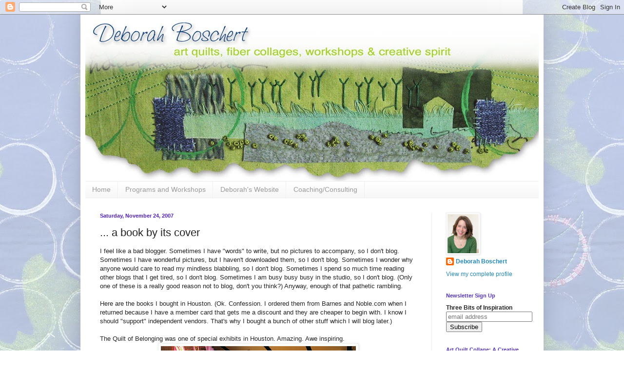

--- FILE ---
content_type: text/html; charset=UTF-8
request_url: https://deborahsjournal.blogspot.com/2007/11/book-by-its-cover.html
body_size: 16421
content:
<!DOCTYPE html>
<html class='v2' dir='ltr' lang='en'>
<head>
<link href='https://www.blogger.com/static/v1/widgets/335934321-css_bundle_v2.css' rel='stylesheet' type='text/css'/>
<meta content='width=1100' name='viewport'/>
<meta content='text/html; charset=UTF-8' http-equiv='Content-Type'/>
<meta content='blogger' name='generator'/>
<link href='https://deborahsjournal.blogspot.com/favicon.ico' rel='icon' type='image/x-icon'/>
<link href='http://deborahsjournal.blogspot.com/2007/11/book-by-its-cover.html' rel='canonical'/>
<link rel="alternate" type="application/atom+xml" title="Deborah&#39;s Journal - Atom" href="https://deborahsjournal.blogspot.com/feeds/posts/default" />
<link rel="alternate" type="application/rss+xml" title="Deborah&#39;s Journal - RSS" href="https://deborahsjournal.blogspot.com/feeds/posts/default?alt=rss" />
<link rel="service.post" type="application/atom+xml" title="Deborah&#39;s Journal - Atom" href="https://www.blogger.com/feeds/9567735/posts/default" />

<link rel="alternate" type="application/atom+xml" title="Deborah&#39;s Journal - Atom" href="https://deborahsjournal.blogspot.com/feeds/5079992625045956382/comments/default" />
<!--Can't find substitution for tag [blog.ieCssRetrofitLinks]-->
<link href='https://blogger.googleusercontent.com/img/b/R29vZ2xl/AVvXsEiVvxQeu9PT32cK4EqPwr8PwgCP1wOxmpopy4Jto0tWGPeQsUedvoLiWOg1zIn7nHNysbsilq8LAECGieWBUD1nNcYLedPc38saxb9ZUzPEweJ7K1Nh5lj7hQgnSobSYmGsBQFF/s400/Quilt_of_belonging.jpg' rel='image_src'/>
<meta content='http://deborahsjournal.blogspot.com/2007/11/book-by-its-cover.html' property='og:url'/>
<meta content='... a book by its cover' property='og:title'/>
<meta content='I feel like a bad blogger. Sometimes I have &quot;words&quot; to write, but no pictures to accompany, so I don&#39;t blog. Sometimes I have wonderful pict...' property='og:description'/>
<meta content='https://blogger.googleusercontent.com/img/b/R29vZ2xl/AVvXsEiVvxQeu9PT32cK4EqPwr8PwgCP1wOxmpopy4Jto0tWGPeQsUedvoLiWOg1zIn7nHNysbsilq8LAECGieWBUD1nNcYLedPc38saxb9ZUzPEweJ7K1Nh5lj7hQgnSobSYmGsBQFF/w1200-h630-p-k-no-nu/Quilt_of_belonging.jpg' property='og:image'/>
<title>Deborah's Journal: ... a book by its cover</title>
<style id='page-skin-1' type='text/css'><!--
/*
-----------------------------------------------
Blogger Template Style
Name:     Simple
Designer: Blogger
URL:      www.blogger.com
----------------------------------------------- */
/* Content
----------------------------------------------- */
body {
font: normal normal 12px Arial, Tahoma, Helvetica, FreeSans, sans-serif;
color: #222222;
background: #ffffff url(//1.bp.blogspot.com/-TI3UZdoej84/UiYSXBbQSNI/AAAAAAAAJGs/2eutG_0pVXw/s0/page-bg.jpg) no-repeat fixed top center;
padding: 0 40px 40px 40px;
}
html body .region-inner {
min-width: 0;
max-width: 100%;
width: auto;
}
h2 {
font-size: 22px;
}
a:link {
text-decoration:none;
color: #2288bb;
}
a:visited {
text-decoration:none;
color: #888888;
}
a:hover {
text-decoration:underline;
color: #33aaff;
}
.body-fauxcolumn-outer .fauxcolumn-inner {
background: transparent none repeat scroll top left;
_background-image: none;
}
.body-fauxcolumn-outer .cap-top {
position: absolute;
z-index: 1;
height: 400px;
width: 100%;
}
.body-fauxcolumn-outer .cap-top .cap-left {
width: 100%;
background: transparent none repeat-x scroll top left;
_background-image: none;
}
.content-outer {
-moz-box-shadow: 0 0 40px rgba(0, 0, 0, .15);
-webkit-box-shadow: 0 0 5px rgba(0, 0, 0, .15);
-goog-ms-box-shadow: 0 0 10px #333333;
box-shadow: 0 0 40px rgba(0, 0, 0, .15);
margin-bottom: 1px;
}
.content-inner {
padding: 10px 10px;
}
.content-inner {
background-color: #ffffff;
}
/* Header
----------------------------------------------- */
.header-outer {
background: transparent none repeat-x scroll 0 -400px;
_background-image: none;
}
.Header h1 {
font: normal normal 60px Arial, Tahoma, Helvetica, FreeSans, sans-serif;
color: #3399bb;
text-shadow: -1px -1px 1px rgba(0, 0, 0, .2);
}
.Header h1 a {
color: #3399bb;
}
.Header .description {
font-size: 140%;
color: #777777;
}
.header-inner .Header .titlewrapper {
padding: 22px 30px;
}
.header-inner .Header .descriptionwrapper {
padding: 0 30px;
}
/* Tabs
----------------------------------------------- */
.tabs-inner .section:first-child {
border-top: 1px solid #eeeeee;
}
.tabs-inner .section:first-child ul {
margin-top: -1px;
border-top: 1px solid #eeeeee;
border-left: 0 solid #eeeeee;
border-right: 0 solid #eeeeee;
}
.tabs-inner .widget ul {
background: #f5f5f5 url(https://resources.blogblog.com/blogblog/data/1kt/simple/gradients_light.png) repeat-x scroll 0 -800px;
_background-image: none;
border-bottom: 1px solid #eeeeee;
margin-top: 0;
margin-left: -30px;
margin-right: -30px;
}
.tabs-inner .widget li a {
display: inline-block;
padding: .6em 1em;
font: normal normal 14px Arial, Tahoma, Helvetica, FreeSans, sans-serif;
color: #999999;
border-left: 1px solid #ffffff;
border-right: 1px solid #eeeeee;
}
.tabs-inner .widget li:first-child a {
border-left: none;
}
.tabs-inner .widget li.selected a, .tabs-inner .widget li a:hover {
color: #000000;
background-color: #eeeeee;
text-decoration: none;
}
/* Columns
----------------------------------------------- */
.main-outer {
border-top: 0 solid #eeeeee;
}
.fauxcolumn-left-outer .fauxcolumn-inner {
border-right: 1px solid #eeeeee;
}
.fauxcolumn-right-outer .fauxcolumn-inner {
border-left: 1px solid #eeeeee;
}
/* Headings
----------------------------------------------- */
div.widget > h2,
div.widget h2.title {
margin: 0 0 1em 0;
font: normal bold 11px Arial, Tahoma, Helvetica, FreeSans, sans-serif;
color: #5532bb;
}
/* Widgets
----------------------------------------------- */
.widget .zippy {
color: #999999;
text-shadow: 2px 2px 1px rgba(0, 0, 0, .1);
}
.widget .popular-posts ul {
list-style: none;
}
/* Posts
----------------------------------------------- */
h2.date-header {
font: normal bold 11px Arial, Tahoma, Helvetica, FreeSans, sans-serif;
}
.date-header span {
background-color: transparent;
color: #5421bb;
padding: inherit;
letter-spacing: inherit;
margin: inherit;
}
.main-inner {
padding-top: 30px;
padding-bottom: 30px;
}
.main-inner .column-center-inner {
padding: 0 15px;
}
.main-inner .column-center-inner .section {
margin: 0 15px;
}
.post {
margin: 0 0 25px 0;
}
h3.post-title, .comments h4 {
font: normal normal 22px Arial, Tahoma, Helvetica, FreeSans, sans-serif;
margin: .75em 0 0;
}
.post-body {
font-size: 110%;
line-height: 1.4;
position: relative;
}
.post-body img, .post-body .tr-caption-container, .Profile img, .Image img,
.BlogList .item-thumbnail img {
padding: 2px;
background: #ffffff;
border: 1px solid #eeeeee;
-moz-box-shadow: 1px 1px 5px rgba(0, 0, 0, .1);
-webkit-box-shadow: 1px 1px 5px rgba(0, 0, 0, .1);
box-shadow: 1px 1px 5px rgba(0, 0, 0, .1);
}
.post-body img, .post-body .tr-caption-container {
padding: 5px;
}
.post-body .tr-caption-container {
color: #222222;
}
.post-body .tr-caption-container img {
padding: 0;
background: transparent;
border: none;
-moz-box-shadow: 0 0 0 rgba(0, 0, 0, .1);
-webkit-box-shadow: 0 0 0 rgba(0, 0, 0, .1);
box-shadow: 0 0 0 rgba(0, 0, 0, .1);
}
.post-header {
margin: 0 0 1.5em;
line-height: 1.6;
font-size: 90%;
}
.post-footer {
margin: 20px -2px 0;
padding: 5px 10px;
color: #666666;
background-color: #f9f9f9;
border-bottom: 1px solid #eeeeee;
line-height: 1.6;
font-size: 90%;
}
#comments .comment-author {
padding-top: 1.5em;
border-top: 1px solid #eeeeee;
background-position: 0 1.5em;
}
#comments .comment-author:first-child {
padding-top: 0;
border-top: none;
}
.avatar-image-container {
margin: .2em 0 0;
}
#comments .avatar-image-container img {
border: 1px solid #eeeeee;
}
/* Comments
----------------------------------------------- */
.comments .comments-content .icon.blog-author {
background-repeat: no-repeat;
background-image: url([data-uri]);
}
.comments .comments-content .loadmore a {
border-top: 1px solid #999999;
border-bottom: 1px solid #999999;
}
.comments .comment-thread.inline-thread {
background-color: #f9f9f9;
}
.comments .continue {
border-top: 2px solid #999999;
}
/* Accents
---------------------------------------------- */
.section-columns td.columns-cell {
border-left: 1px solid #eeeeee;
}
.blog-pager {
background: transparent none no-repeat scroll top center;
}
.blog-pager-older-link, .home-link,
.blog-pager-newer-link {
background-color: #ffffff;
padding: 5px;
}
.footer-outer {
border-top: 0 dashed #bbbbbb;
}
/* Mobile
----------------------------------------------- */
body.mobile  {
background-size: auto;
}
.mobile .body-fauxcolumn-outer {
background: transparent none repeat scroll top left;
}
.mobile .body-fauxcolumn-outer .cap-top {
background-size: 100% auto;
}
.mobile .content-outer {
-webkit-box-shadow: 0 0 3px rgba(0, 0, 0, .15);
box-shadow: 0 0 3px rgba(0, 0, 0, .15);
}
.mobile .tabs-inner .widget ul {
margin-left: 0;
margin-right: 0;
}
.mobile .post {
margin: 0;
}
.mobile .main-inner .column-center-inner .section {
margin: 0;
}
.mobile .date-header span {
padding: 0.1em 10px;
margin: 0 -10px;
}
.mobile h3.post-title {
margin: 0;
}
.mobile .blog-pager {
background: transparent none no-repeat scroll top center;
}
.mobile .footer-outer {
border-top: none;
}
.mobile .main-inner, .mobile .footer-inner {
background-color: #ffffff;
}
.mobile-index-contents {
color: #222222;
}
.mobile-link-button {
background-color: #2288bb;
}
.mobile-link-button a:link, .mobile-link-button a:visited {
color: #ffffff;
}
.mobile .tabs-inner .section:first-child {
border-top: none;
}
.mobile .tabs-inner .PageList .widget-content {
background-color: #eeeeee;
color: #000000;
border-top: 1px solid #eeeeee;
border-bottom: 1px solid #eeeeee;
}
.mobile .tabs-inner .PageList .widget-content .pagelist-arrow {
border-left: 1px solid #eeeeee;
}

--></style>
<style id='template-skin-1' type='text/css'><!--
body {
min-width: 950px;
}
.content-outer, .content-fauxcolumn-outer, .region-inner {
min-width: 950px;
max-width: 950px;
_width: 950px;
}
.main-inner .columns {
padding-left: 0;
padding-right: 220px;
}
.main-inner .fauxcolumn-center-outer {
left: 0;
right: 220px;
/* IE6 does not respect left and right together */
_width: expression(this.parentNode.offsetWidth -
parseInt("0") -
parseInt("220px") + 'px');
}
.main-inner .fauxcolumn-left-outer {
width: 0;
}
.main-inner .fauxcolumn-right-outer {
width: 220px;
}
.main-inner .column-left-outer {
width: 0;
right: 100%;
margin-left: -0;
}
.main-inner .column-right-outer {
width: 220px;
margin-right: -220px;
}
#layout {
min-width: 0;
}
#layout .content-outer {
min-width: 0;
width: 800px;
}
#layout .region-inner {
min-width: 0;
width: auto;
}
body#layout div.add_widget {
padding: 8px;
}
body#layout div.add_widget a {
margin-left: 32px;
}
--></style>
<style>
    body {background-image:url(\/\/1.bp.blogspot.com\/-TI3UZdoej84\/UiYSXBbQSNI\/AAAAAAAAJGs\/2eutG_0pVXw\/s0\/page-bg.jpg);}
    
@media (max-width: 200px) { body {background-image:url(\/\/1.bp.blogspot.com\/-TI3UZdoej84\/UiYSXBbQSNI\/AAAAAAAAJGs\/2eutG_0pVXw\/w200\/page-bg.jpg);}}
@media (max-width: 400px) and (min-width: 201px) { body {background-image:url(\/\/1.bp.blogspot.com\/-TI3UZdoej84\/UiYSXBbQSNI\/AAAAAAAAJGs\/2eutG_0pVXw\/w400\/page-bg.jpg);}}
@media (max-width: 800px) and (min-width: 401px) { body {background-image:url(\/\/1.bp.blogspot.com\/-TI3UZdoej84\/UiYSXBbQSNI\/AAAAAAAAJGs\/2eutG_0pVXw\/w800\/page-bg.jpg);}}
@media (max-width: 1200px) and (min-width: 801px) { body {background-image:url(\/\/1.bp.blogspot.com\/-TI3UZdoej84\/UiYSXBbQSNI\/AAAAAAAAJGs\/2eutG_0pVXw\/w1200\/page-bg.jpg);}}
/* Last tag covers anything over one higher than the previous max-size cap. */
@media (min-width: 1201px) { body {background-image:url(\/\/1.bp.blogspot.com\/-TI3UZdoej84\/UiYSXBbQSNI\/AAAAAAAAJGs\/2eutG_0pVXw\/w1600\/page-bg.jpg);}}
  </style>
<link href='https://www.blogger.com/dyn-css/authorization.css?targetBlogID=9567735&amp;zx=9d3b0d13-7346-495e-8e18-d9027e0fee94' media='none' onload='if(media!=&#39;all&#39;)media=&#39;all&#39;' rel='stylesheet'/><noscript><link href='https://www.blogger.com/dyn-css/authorization.css?targetBlogID=9567735&amp;zx=9d3b0d13-7346-495e-8e18-d9027e0fee94' rel='stylesheet'/></noscript>
<meta name='google-adsense-platform-account' content='ca-host-pub-1556223355139109'/>
<meta name='google-adsense-platform-domain' content='blogspot.com'/>

</head>
<body class='loading variant-pale'>
<div class='navbar section' id='navbar' name='Navbar'><div class='widget Navbar' data-version='1' id='Navbar1'><script type="text/javascript">
    function setAttributeOnload(object, attribute, val) {
      if(window.addEventListener) {
        window.addEventListener('load',
          function(){ object[attribute] = val; }, false);
      } else {
        window.attachEvent('onload', function(){ object[attribute] = val; });
      }
    }
  </script>
<div id="navbar-iframe-container"></div>
<script type="text/javascript" src="https://apis.google.com/js/platform.js"></script>
<script type="text/javascript">
      gapi.load("gapi.iframes:gapi.iframes.style.bubble", function() {
        if (gapi.iframes && gapi.iframes.getContext) {
          gapi.iframes.getContext().openChild({
              url: 'https://www.blogger.com/navbar/9567735?po\x3d5079992625045956382\x26origin\x3dhttps://deborahsjournal.blogspot.com',
              where: document.getElementById("navbar-iframe-container"),
              id: "navbar-iframe"
          });
        }
      });
    </script><script type="text/javascript">
(function() {
var script = document.createElement('script');
script.type = 'text/javascript';
script.src = '//pagead2.googlesyndication.com/pagead/js/google_top_exp.js';
var head = document.getElementsByTagName('head')[0];
if (head) {
head.appendChild(script);
}})();
</script>
</div></div>
<div class='body-fauxcolumns'>
<div class='fauxcolumn-outer body-fauxcolumn-outer'>
<div class='cap-top'>
<div class='cap-left'></div>
<div class='cap-right'></div>
</div>
<div class='fauxborder-left'>
<div class='fauxborder-right'></div>
<div class='fauxcolumn-inner'>
</div>
</div>
<div class='cap-bottom'>
<div class='cap-left'></div>
<div class='cap-right'></div>
</div>
</div>
</div>
<div class='content'>
<div class='content-fauxcolumns'>
<div class='fauxcolumn-outer content-fauxcolumn-outer'>
<div class='cap-top'>
<div class='cap-left'></div>
<div class='cap-right'></div>
</div>
<div class='fauxborder-left'>
<div class='fauxborder-right'></div>
<div class='fauxcolumn-inner'>
</div>
</div>
<div class='cap-bottom'>
<div class='cap-left'></div>
<div class='cap-right'></div>
</div>
</div>
</div>
<div class='content-outer'>
<div class='content-cap-top cap-top'>
<div class='cap-left'></div>
<div class='cap-right'></div>
</div>
<div class='fauxborder-left content-fauxborder-left'>
<div class='fauxborder-right content-fauxborder-right'></div>
<div class='content-inner'>
<header>
<div class='header-outer'>
<div class='header-cap-top cap-top'>
<div class='cap-left'></div>
<div class='cap-right'></div>
</div>
<div class='fauxborder-left header-fauxborder-left'>
<div class='fauxborder-right header-fauxborder-right'></div>
<div class='region-inner header-inner'>
<div class='header section' id='header' name='Header'><div class='widget Header' data-version='1' id='Header1'>
<div id='header-inner'>
<a href='https://deborahsjournal.blogspot.com/' style='display: block'>
<img alt='Deborah&#39;s Journal' height='332px; ' id='Header1_headerimg' src='https://blogger.googleusercontent.com/img/b/R29vZ2xl/AVvXsEjQVzL04PsSp8FrEV7NFAyRxH_BJ-j5MJyBs4tNHjvVsRz9BBiUrnwQm4iAcf-CXNIiP2iIZlNvfQCwYJIpHc-0Q4ZUcJ7ubdvDGq7V61O5ATd7fN7j0SYGx5AwotgNvOsbqZxG/s930/blog-header-090313.jpg' style='display: block' width='930px; '/>
</a>
</div>
</div></div>
</div>
</div>
<div class='header-cap-bottom cap-bottom'>
<div class='cap-left'></div>
<div class='cap-right'></div>
</div>
</div>
</header>
<div class='tabs-outer'>
<div class='tabs-cap-top cap-top'>
<div class='cap-left'></div>
<div class='cap-right'></div>
</div>
<div class='fauxborder-left tabs-fauxborder-left'>
<div class='fauxborder-right tabs-fauxborder-right'></div>
<div class='region-inner tabs-inner'>
<div class='tabs section' id='crosscol' name='Cross-Column'><div class='widget PageList' data-version='1' id='PageList1'>
<h2>Pages</h2>
<div class='widget-content'>
<ul>
<li>
<a href='https://deborahsjournal.blogspot.com/'>Home</a>
</li>
<li>
<a href='https://www.deborahsstudio.com/programsandworkshops'>Programs and Workshops</a>
</li>
<li>
<a href='http://www.deborahsstudio.com/'>Deborah's Website</a>
</li>
<li>
<a href='https://deborahsjournal.blogspot.com/p/coachingconsulting.html'>Coaching/Consulting</a>
</li>
</ul>
<div class='clear'></div>
</div>
</div></div>
<div class='tabs no-items section' id='crosscol-overflow' name='Cross-Column 2'></div>
</div>
</div>
<div class='tabs-cap-bottom cap-bottom'>
<div class='cap-left'></div>
<div class='cap-right'></div>
</div>
</div>
<div class='main-outer'>
<div class='main-cap-top cap-top'>
<div class='cap-left'></div>
<div class='cap-right'></div>
</div>
<div class='fauxborder-left main-fauxborder-left'>
<div class='fauxborder-right main-fauxborder-right'></div>
<div class='region-inner main-inner'>
<div class='columns fauxcolumns'>
<div class='fauxcolumn-outer fauxcolumn-center-outer'>
<div class='cap-top'>
<div class='cap-left'></div>
<div class='cap-right'></div>
</div>
<div class='fauxborder-left'>
<div class='fauxborder-right'></div>
<div class='fauxcolumn-inner'>
</div>
</div>
<div class='cap-bottom'>
<div class='cap-left'></div>
<div class='cap-right'></div>
</div>
</div>
<div class='fauxcolumn-outer fauxcolumn-left-outer'>
<div class='cap-top'>
<div class='cap-left'></div>
<div class='cap-right'></div>
</div>
<div class='fauxborder-left'>
<div class='fauxborder-right'></div>
<div class='fauxcolumn-inner'>
</div>
</div>
<div class='cap-bottom'>
<div class='cap-left'></div>
<div class='cap-right'></div>
</div>
</div>
<div class='fauxcolumn-outer fauxcolumn-right-outer'>
<div class='cap-top'>
<div class='cap-left'></div>
<div class='cap-right'></div>
</div>
<div class='fauxborder-left'>
<div class='fauxborder-right'></div>
<div class='fauxcolumn-inner'>
</div>
</div>
<div class='cap-bottom'>
<div class='cap-left'></div>
<div class='cap-right'></div>
</div>
</div>
<!-- corrects IE6 width calculation -->
<div class='columns-inner'>
<div class='column-center-outer'>
<div class='column-center-inner'>
<div class='main section' id='main' name='Main'><div class='widget Blog' data-version='1' id='Blog1'>
<div class='blog-posts hfeed'>

          <div class="date-outer">
        
<h2 class='date-header'><span>Saturday, November 24, 2007</span></h2>

          <div class="date-posts">
        
<div class='post-outer'>
<div class='post hentry uncustomized-post-template' itemprop='blogPost' itemscope='itemscope' itemtype='http://schema.org/BlogPosting'>
<meta content='https://blogger.googleusercontent.com/img/b/R29vZ2xl/AVvXsEiVvxQeu9PT32cK4EqPwr8PwgCP1wOxmpopy4Jto0tWGPeQsUedvoLiWOg1zIn7nHNysbsilq8LAECGieWBUD1nNcYLedPc38saxb9ZUzPEweJ7K1Nh5lj7hQgnSobSYmGsBQFF/s400/Quilt_of_belonging.jpg' itemprop='image_url'/>
<meta content='9567735' itemprop='blogId'/>
<meta content='5079992625045956382' itemprop='postId'/>
<a name='5079992625045956382'></a>
<h3 class='post-title entry-title' itemprop='name'>
... a book by its cover
</h3>
<div class='post-header'>
<div class='post-header-line-1'></div>
</div>
<div class='post-body entry-content' id='post-body-5079992625045956382' itemprop='description articleBody'>
<div>I feel like a bad blogger. Sometimes I have "words" to write, but no pictures to accompany, so I don't blog. Sometimes I have wonderful pictures, but I haven't downloaded them, so I don't blog. Sometimes I wonder why anyone would care to read my mindless <span class="blsp-spelling-error" id="SPELLING_ERROR_0">blabbling</span>, so I don't blog. Sometimes I spend so much time reading other blogs that I get tired, so I don't blog. Sometimes I am busy busy busy in the studio, so I don't blog. (Only one of these is a really good reason not to blog, don't you think?) Anyway, enough of that pathetic rambling.<br /><br /><div></div><div>Here are the books I bought in Houston. (<span class="blsp-spelling-error" id="SPELLING_ERROR_1">Ok</span>. Confession. I ordered them from Barnes and Noble.com when I returned because I have a member card that gets me a discount and they are cheaper to begin with. I know I should "support" independent vendors. That's why I bought a bunch of other stuff which I will blog later.)</div><br /><div></div><div>The Quilt of Belonging was one of special exhibits in Houston. Amazing. Awe inspiring. <a href="https://blogger.googleusercontent.com/img/b/R29vZ2xl/AVvXsEj87TK-2j8FKcOsNenm2GJ4a8w12MAtHQXeedZu142u4K14xkMb8impG7Tumi19wOerxbWgbEppjUwbeKpu3ZKviYF4wLuumnJCRm27wv0bLTXd3QXwCLWElw-neg2NJL4_RtOS/s1600-h/quilt+of+belonging.jpg"><img alt="" border="0" id="BLOGGER_PHOTO_ID_5136538757607143826" src="https://blogger.googleusercontent.com/img/b/R29vZ2xl/AVvXsEiVvxQeu9PT32cK4EqPwr8PwgCP1wOxmpopy4Jto0tWGPeQsUedvoLiWOg1zIn7nHNysbsilq8LAECGieWBUD1nNcYLedPc38saxb9ZUzPEweJ7K1Nh5lj7hQgnSobSYmGsBQFF/s400/Quilt_of_belonging.jpg" style="margin: 0px auto 10px; display: block; text-align: center;" /></a>There are blocks representing every country in the world. AND every group of native people from Canada. It was conceived and coordinated by an ambitious Canadian woman. I believe each block is made by someone living in Canada with some kind of nearly-direct tie to the country represented in the block. </div><br /><div><img alt="" border="0" id="BLOGGER_PHOTO_ID_5133086445714749810" src="https://blogger.googleusercontent.com/img/b/R29vZ2xl/AVvXsEj87TK-2j8FKcOsNenm2GJ4a8w12MAtHQXeedZu142u4K14xkMb8impG7Tumi19wOerxbWgbEppjUwbeKpu3ZKviYF4wLuumnJCRm27wv0bLTXd3QXwCLWElw-neg2NJL4_RtOS/s400/quilt+of+belonging.jpg" style="margin: 0px auto 10px; display: block; text-align: center;" />In the book, each block has a page with a lovely picture and stories of how the block was designed and made. It's an atlas and social studies book all rolled up in a fiber art package. </div><br /><div>I also ordered this book, which I didn't really see at Houston.<br /><br /><div><a href="https://blogger.googleusercontent.com/img/b/R29vZ2xl/AVvXsEhSY43aVouSQi0hqbyWJRugjYhbdKyL9Rq4Kc-jN4ZDrVQ2BDCXfDddFdPC5K-RqibNVdM5zawtELMYAZ26FhmUQfIq-ko-fSWFxVVVOOq01GBuTfsR4KtAxAAvm0P9GQvu3JUE/s1600-h/painted+quilt.jpg"><img alt="" border="0" id="BLOGGER_PHOTO_ID_5133086334045600098" src="https://blogger.googleusercontent.com/img/b/R29vZ2xl/AVvXsEhSY43aVouSQi0hqbyWJRugjYhbdKyL9Rq4Kc-jN4ZDrVQ2BDCXfDddFdPC5K-RqibNVdM5zawtELMYAZ26FhmUQfIq-ko-fSWFxVVVOOq01GBuTfsR4KtAxAAvm0P9GQvu3JUE/s400/painted+quilt.jpg" style="margin: 0px auto 10px; display: block; text-align: center;" /></a>Apparently, it's hard to find. Not online, of course. I am really inspired by the <span class="blsp-spelling-error" id="SPELLING_ERROR_2">Kemshalls</span>. They are doing some new things with art quilting! Refreshing. I haven't really begun to dive into the book yet. I'm bribing myself -- when I finish one of the projects on my table at the moment, I can read the book.<br /><br />I'll be wrapping up a huge project on Monday night. Tuesday morning: cafe mocha and books!<br /><br />This is also waiting for me on the bookshelf.<br /><br /><div><a href="https://blogger.googleusercontent.com/img/b/R29vZ2xl/AVvXsEj-CBf5DaQj-SnNVTyuMavbZn0gBAmAkswGoeI7s9FKjGohKRRGq9DsS_AtRM7evg_5iqX5MWBJoMwl7kjcRCdy6E8B3U4KNrN20L3bXb_LgTT4BY2iPPW3a__UV0cOMjSggtRu/s1600-h/uncommon+quilter.jpg"><img alt="" border="0" id="BLOGGER_PHOTO_ID_5133086265326123346" src="https://blogger.googleusercontent.com/img/b/R29vZ2xl/AVvXsEj-CBf5DaQj-SnNVTyuMavbZn0gBAmAkswGoeI7s9FKjGohKRRGq9DsS_AtRM7evg_5iqX5MWBJoMwl7kjcRCdy6E8B3U4KNrN20L3bXb_LgTT4BY2iPPW3a__UV0cOMjSggtRu/s400/uncommon+quilter.jpg" style="margin: 0px auto 10px; display: block; text-align: center;" /></a>More truly fresh ideas for fiber artists.<br /><br />And I couldn't resist this.<br /><div><a href="https://blogger.googleusercontent.com/img/b/R29vZ2xl/AVvXsEhvYVXzHbOACnsDVqla3thXsWveGlKRQHAZuJrBH1cbiP7Ykr2x-FaV1HCxHW3ClUGZv31USzfcDoRGRbwa0r4g5L-mXmfahYLeu13K2bidEs-fD-UT8M5vl5PBVWA4GLf-9Gbl/s1600-h/mother+earth.jpg"><img alt="" border="0" id="BLOGGER_PHOTO_ID_5133086003333118274" src="https://blogger.googleusercontent.com/img/b/R29vZ2xl/AVvXsEhvYVXzHbOACnsDVqla3thXsWveGlKRQHAZuJrBH1cbiP7Ykr2x-FaV1HCxHW3ClUGZv31USzfcDoRGRbwa0r4g5L-mXmfahYLeu13K2bidEs-fD-UT8M5vl5PBVWA4GLf-9Gbl/s400/mother+earth.jpg" style="margin: 0px auto 10px; display: block; text-align: center;" /></a>It's a children's picture book with illustrations from the Best of Show quilt from last year's Quilt Festival in Houston. Didn't we all just love that quilt and its charming maker? Delightful. The words are translated from the German and there is even a picture of the original publication that the quilt maker remembered so fondly from her childhood. I'll confess that my kids didn't seem to love it as much as I do. But it's a treasure to keep on the shelf.<br /><br /><br /><br /><br /><br /><br /><div></div></div></div></div></div></div>
<div style='clear: both;'></div>
</div>
<div class='post-footer'>
<div class='post-footer-line post-footer-line-1'>
<span class='post-author vcard'>
Posted by
<span class='fn' itemprop='author' itemscope='itemscope' itemtype='http://schema.org/Person'>
<meta content='https://www.blogger.com/profile/15630878222793439712' itemprop='url'/>
<a class='g-profile' href='https://www.blogger.com/profile/15630878222793439712' rel='author' title='author profile'>
<span itemprop='name'>Deborah Boschert</span>
</a>
</span>
</span>
<span class='post-timestamp'>
at
<meta content='http://deborahsjournal.blogspot.com/2007/11/book-by-its-cover.html' itemprop='url'/>
<a class='timestamp-link' href='https://deborahsjournal.blogspot.com/2007/11/book-by-its-cover.html' rel='bookmark' title='permanent link'><abbr class='published' itemprop='datePublished' title='2007-11-24T20:20:00-05:00'>8:20 PM</abbr></a>
</span>
<span class='post-comment-link'>
</span>
<span class='post-icons'>
<span class='item-action'>
<a href='https://www.blogger.com/email-post/9567735/5079992625045956382' title='Email Post'>
<img alt='' class='icon-action' height='13' src='https://resources.blogblog.com/img/icon18_email.gif' width='18'/>
</a>
</span>
<span class='item-control blog-admin pid-1496159773'>
<a href='https://www.blogger.com/post-edit.g?blogID=9567735&postID=5079992625045956382&from=pencil' title='Edit Post'>
<img alt='' class='icon-action' height='18' src='https://resources.blogblog.com/img/icon18_edit_allbkg.gif' width='18'/>
</a>
</span>
</span>
<div class='post-share-buttons goog-inline-block'>
<a class='goog-inline-block share-button sb-email' href='https://www.blogger.com/share-post.g?blogID=9567735&postID=5079992625045956382&target=email' target='_blank' title='Email This'><span class='share-button-link-text'>Email This</span></a><a class='goog-inline-block share-button sb-blog' href='https://www.blogger.com/share-post.g?blogID=9567735&postID=5079992625045956382&target=blog' onclick='window.open(this.href, "_blank", "height=270,width=475"); return false;' target='_blank' title='BlogThis!'><span class='share-button-link-text'>BlogThis!</span></a><a class='goog-inline-block share-button sb-twitter' href='https://www.blogger.com/share-post.g?blogID=9567735&postID=5079992625045956382&target=twitter' target='_blank' title='Share to X'><span class='share-button-link-text'>Share to X</span></a><a class='goog-inline-block share-button sb-facebook' href='https://www.blogger.com/share-post.g?blogID=9567735&postID=5079992625045956382&target=facebook' onclick='window.open(this.href, "_blank", "height=430,width=640"); return false;' target='_blank' title='Share to Facebook'><span class='share-button-link-text'>Share to Facebook</span></a><a class='goog-inline-block share-button sb-pinterest' href='https://www.blogger.com/share-post.g?blogID=9567735&postID=5079992625045956382&target=pinterest' target='_blank' title='Share to Pinterest'><span class='share-button-link-text'>Share to Pinterest</span></a>
</div>
</div>
<div class='post-footer-line post-footer-line-2'>
<span class='post-labels'>
</span>
</div>
<div class='post-footer-line post-footer-line-3'>
<span class='post-location'>
</span>
</div>
</div>
</div>
<div class='comments' id='comments'>
<a name='comments'></a>
<h4>4 comments:</h4>
<div id='Blog1_comments-block-wrapper'>
<dl class='avatar-comment-indent' id='comments-block'>
<dt class='comment-author ' id='c769091640719711178'>
<a name='c769091640719711178'></a>
<div class="avatar-image-container vcard"><span dir="ltr"><a href="https://www.blogger.com/profile/01623855664379207620" target="" rel="nofollow" onclick="" class="avatar-hovercard" id="av-769091640719711178-01623855664379207620"><img src="https://resources.blogblog.com/img/blank.gif" width="35" height="35" class="delayLoad" style="display: none;" longdesc="//blogger.googleusercontent.com/img/b/R29vZ2xl/AVvXsEhUja7TL4ttE1djGkkPGGQsm7pcpVfty0CGIAduN3KAX8a8IL9iELG926YdkMPNHH_Lu-C367eFXjzdqMZZqap9KS7bWcULwS_MWHGgt9OOqdbFd-MtrqNkckmnDa4O6g/s45-c/*" alt="" title="Joanne S">

<noscript><img src="//blogger.googleusercontent.com/img/b/R29vZ2xl/AVvXsEhUja7TL4ttE1djGkkPGGQsm7pcpVfty0CGIAduN3KAX8a8IL9iELG926YdkMPNHH_Lu-C367eFXjzdqMZZqap9KS7bWcULwS_MWHGgt9OOqdbFd-MtrqNkckmnDa4O6g/s45-c/*" width="35" height="35" class="photo" alt=""></noscript></a></span></div>
<a href='https://www.blogger.com/profile/01623855664379207620' rel='nofollow'>Joanne S</a>
said...
</dt>
<dd class='comment-body' id='Blog1_cmt-769091640719711178'>
<p>
We don't always need a picture.  Sometimes we come visit your blog just to read about your day, or your plans, or the flavor of coffee you prefer that day.<BR/><BR/>Now that you have new books--we expect book reports.
</p>
</dd>
<dd class='comment-footer'>
<span class='comment-timestamp'>
<a href='https://deborahsjournal.blogspot.com/2007/11/book-by-its-cover.html?showComment=1195962000000#c769091640719711178' title='comment permalink'>
10:40 PM
</a>
<span class='item-control blog-admin pid-197124928'>
<a class='comment-delete' href='https://www.blogger.com/comment/delete/9567735/769091640719711178' title='Delete Comment'>
<img src='https://resources.blogblog.com/img/icon_delete13.gif'/>
</a>
</span>
</span>
</dd>
<dt class='comment-author ' id='c7197715432963180841'>
<a name='c7197715432963180841'></a>
<div class="avatar-image-container avatar-stock"><span dir="ltr"><img src="//resources.blogblog.com/img/blank.gif" width="35" height="35" alt="" title="Anonymous">

</span></div>
Anonymous
said...
</dt>
<dd class='comment-body' id='Blog1_cmt-7197715432963180841'>
<p>
Looks like you have enough good reading material to get you through a long, cold winter! <BR/><BR/>I have mixed feelings about the Mother Earth book. The quilt has garnered so much attention (well deserved, of course, as the craftsmanship is fabulous). But credit for the design work really goes to Sybylle von Olfers whose book (Etwas von den Wurzelkinder) Schoen Smith's quilt is based upon. This is a beloved book for German speakers of my generation or older. Little dwarves and children representing the seasons (Jahresseiten kinder) dolls are part of the visual vernacular here. So, what seems to be completely new and fabulous to an American audience is more nostalgic to Europeans. I guess what I'm saying is that I love the quilt and the era it represents, but I'm not giving Schoen Smith too much credit for creating the imagery out of thin air.
</p>
</dd>
<dd class='comment-footer'>
<span class='comment-timestamp'>
<a href='https://deborahsjournal.blogspot.com/2007/11/book-by-its-cover.html?showComment=1195983360000#c7197715432963180841' title='comment permalink'>
4:36 AM
</a>
<span class='item-control blog-admin pid-1425894090'>
<a class='comment-delete' href='https://www.blogger.com/comment/delete/9567735/7197715432963180841' title='Delete Comment'>
<img src='https://resources.blogblog.com/img/icon_delete13.gif'/>
</a>
</span>
</span>
</dd>
<dt class='comment-author ' id='c7899637277150066634'>
<a name='c7899637277150066634'></a>
<div class="avatar-image-container avatar-stock"><span dir="ltr"><a href="https://www.blogger.com/profile/09593075942606217231" target="" rel="nofollow" onclick="" class="avatar-hovercard" id="av-7899637277150066634-09593075942606217231"><img src="//www.blogger.com/img/blogger_logo_round_35.png" width="35" height="35" alt="" title="Unknown">

</a></span></div>
<a href='https://www.blogger.com/profile/09593075942606217231' rel='nofollow'>Unknown</a>
said...
</dt>
<dd class='comment-body' id='Blog1_cmt-7899637277150066634'>
<p>
I am a stranger (to you) who reads your blog to get ideas and inspiration.  Interesting that we bought the same books (except for Mother Earth) on Amazon after the show.  In addition I bought the SAQA book.  I also loved the Canadian quilt, very inspiring.<BR/><BR/>Pat
</p>
</dd>
<dd class='comment-footer'>
<span class='comment-timestamp'>
<a href='https://deborahsjournal.blogspot.com/2007/11/book-by-its-cover.html?showComment=1195996440000#c7899637277150066634' title='comment permalink'>
8:14 AM
</a>
<span class='item-control blog-admin pid-1756884092'>
<a class='comment-delete' href='https://www.blogger.com/comment/delete/9567735/7899637277150066634' title='Delete Comment'>
<img src='https://resources.blogblog.com/img/icon_delete13.gif'/>
</a>
</span>
</span>
</dd>
<dt class='comment-author ' id='c7880402749677976937'>
<a name='c7880402749677976937'></a>
<div class="avatar-image-container vcard"><span dir="ltr"><a href="https://www.blogger.com/profile/05393250284098848839" target="" rel="nofollow" onclick="" class="avatar-hovercard" id="av-7880402749677976937-05393250284098848839"><img src="https://resources.blogblog.com/img/blank.gif" width="35" height="35" class="delayLoad" style="display: none;" longdesc="//blogger.googleusercontent.com/img/b/R29vZ2xl/AVvXsEjrwqeJ3VaARA_wQOXyhW6G8NSQRVlZ5Wds7ga72wFlZw6cfsNE-KshjvvtCZBX69-m3nxGDuZcgCrcM4czg8VPbSK8gscvYpVzPwYNHDKN8QlBylki-Svb7UbQmLSg1l4/s45-c/IMG_3954.JPG" alt="" title="Jules">

<noscript><img src="//blogger.googleusercontent.com/img/b/R29vZ2xl/AVvXsEjrwqeJ3VaARA_wQOXyhW6G8NSQRVlZ5Wds7ga72wFlZw6cfsNE-KshjvvtCZBX69-m3nxGDuZcgCrcM4czg8VPbSK8gscvYpVzPwYNHDKN8QlBylki-Svb7UbQmLSg1l4/s45-c/IMG_3954.JPG" width="35" height="35" class="photo" alt=""></noscript></a></span></div>
<a href='https://www.blogger.com/profile/05393250284098848839' rel='nofollow'>Jules</a>
said...
</dt>
<dd class='comment-body' id='Blog1_cmt-7880402749677976937'>
<p>
Thank you for the book ideas.  I do love the Quilt of Belonging.  Thank you for sharing.
</p>
</dd>
<dd class='comment-footer'>
<span class='comment-timestamp'>
<a href='https://deborahsjournal.blogspot.com/2007/11/book-by-its-cover.html?showComment=1196020140000#c7880402749677976937' title='comment permalink'>
2:49 PM
</a>
<span class='item-control blog-admin pid-482482699'>
<a class='comment-delete' href='https://www.blogger.com/comment/delete/9567735/7880402749677976937' title='Delete Comment'>
<img src='https://resources.blogblog.com/img/icon_delete13.gif'/>
</a>
</span>
</span>
</dd>
</dl>
</div>
<p class='comment-footer'>
<a href='https://www.blogger.com/comment/fullpage/post/9567735/5079992625045956382' onclick='javascript:window.open(this.href, "bloggerPopup", "toolbar=0,location=0,statusbar=1,menubar=0,scrollbars=yes,width=640,height=500"); return false;'>Post a Comment</a>
</p>
</div>
</div>

        </div></div>
      
</div>
<div class='blog-pager' id='blog-pager'>
<span id='blog-pager-newer-link'>
<a class='blog-pager-newer-link' href='https://deborahsjournal.blogspot.com/2007/11/sneak-preview.html' id='Blog1_blog-pager-newer-link' title='Newer Post'>Newer Post</a>
</span>
<span id='blog-pager-older-link'>
<a class='blog-pager-older-link' href='https://deborahsjournal.blogspot.com/2007/11/mini-workshop.html' id='Blog1_blog-pager-older-link' title='Older Post'>Older Post</a>
</span>
<a class='home-link' href='https://deborahsjournal.blogspot.com/'>Home</a>
</div>
<div class='clear'></div>
<div class='post-feeds'>
<div class='feed-links'>
Subscribe to:
<a class='feed-link' href='https://deborahsjournal.blogspot.com/feeds/5079992625045956382/comments/default' target='_blank' type='application/atom+xml'>Post Comments (Atom)</a>
</div>
</div>
</div></div>
</div>
</div>
<div class='column-left-outer'>
<div class='column-left-inner'>
<aside>
</aside>
</div>
</div>
<div class='column-right-outer'>
<div class='column-right-inner'>
<aside>
<div class='sidebar section' id='sidebar-right-1'><div class='widget Profile' data-version='1' id='Profile1'>
<div class='widget-content'>
<a href='https://www.blogger.com/profile/15630878222793439712'><img alt='My photo' class='profile-img' height='80' src='//blogger.googleusercontent.com/img/b/R29vZ2xl/AVvXsEgdokhzcSg28LYtXyYXwGOPD_KmddAi3Eao1LAsbZD5CqlGaoftEpehJxlVB0KFK2PaqA26-nMEmBdHLQNpRpfnjoCRtnHRNZP-G8-e0xqjPJdwYqxR3vQnkx8F9VUmEqY/s220/Boschert+Oct+2015.jpg' width='64'/></a>
<dl class='profile-datablock'>
<dt class='profile-data'>
<a class='profile-name-link g-profile' href='https://www.blogger.com/profile/15630878222793439712' rel='author' style='background-image: url(//www.blogger.com/img/logo-16.png);'>
Deborah Boschert
</a>
</dt>
</dl>
<a class='profile-link' href='https://www.blogger.com/profile/15630878222793439712' rel='author'>View my complete profile</a>
<div class='clear'></div>
</div>
</div><div class='widget HTML' data-version='1' id='HTML2'>
<h2 class='title'>Newsletter Sign Up</h2>
<div class='widget-content'>
<div id="mc_embed_signup"><form action="http://blogspot.us4.list-manage.com/subscribe/post?u=21cfb225489208edaded6b045&amp;id=e8134a1101" class="validate" id="mc-embedded-subscribe-form" method="post" name="mc-embedded-subscribe-form" target="_blank"><b>Three Bits of Inspiration</b><br />	<input class="email" id="mce-EMAIL" name="EMAIL" placeholder="email address" required="" style="font-weight: normal;" type="email" value="" /><br />	<div class="clear" style="font-weight: normal;"><input class="button" id="mc-embedded-subscribe" name="subscribe" type="submit" value="Subscribe" /></div></form></div><!--End mc_embed_signup-->
</div>
<div class='clear'></div>
</div><div class='widget Image' data-version='1' id='Image10'>
<h2>Art Quilt Collage: A Creative Journey in Fabric, Paint and Stitch</h2>
<div class='widget-content'>
<a href='http://amzn.to/2saUH8d'>
<img alt='Art Quilt Collage: A Creative Journey in Fabric, Paint and Stitch' height='207' id='Image10_img' src='https://blogger.googleusercontent.com/img/b/R29vZ2xl/AVvXsEgflI0KdMRt08q-WYyNhm93QSmm6-gfIdO47QF8ZbqlGVxzlhM0vvbO2_9LjVMj7mH76tneWF9Am8D8XKMd795eAf97Uo4o6_nQIWdESQQByw4BdHyt406KB7Stzfiaa0bbK_zE/s1600/ArtQuiltCollage.jpg' width='160'/>
</a>
<br/>
<span class='caption'>Hey! I wrote a book!</span>
</div>
<div class='clear'></div>
</div><div class='widget HTML' data-version='1' id='HTML1'>
<h2 class='title'>Deborah's Etsy Shop</h2>
<div class='widget-content'>
<script type='text/javascript' src='https://www.etsy.com/assets/js/etsy_mini_shop.js'></script><script type='text/javascript'>new Etsy.Mini(5155399,'thumbnail',1,2,0,'https://www.etsy.com');</script>
</div>
<div class='clear'></div>
</div><div class='widget Image' data-version='1' id='Image1'>
<h2>Deborah's YouTube Channel</h2>
<div class='widget-content'>
<a href='https://www.youtube.com/channel/UCjrxseXSo-DIkKOKCMWhxKg'>
<img alt='Deborah&#39;s YouTube Channel' height='120' id='Image1_img' src='https://blogger.googleusercontent.com/img/b/R29vZ2xl/AVvXsEi_CohOsTEic3gMUVk5vGz18qMSHAIutr5C5mIsG22jr637_VNy_moIujzfEvRSQyTm1Fqer13Oj2te2Xw1gKGo1mwtL2N0JWYSbNaQFlpl03Y8VVyru6unnRBK4eKpDZTEGBlg/s160/062.JPG' width='160'/>
</a>
<br/>
<span class='caption'>Tutorials, studio tour, inspiration!</span>
</div>
<div class='clear'></div>
</div></div>
<table border='0' cellpadding='0' cellspacing='0' class='section-columns columns-2'>
<tbody>
<tr>
<td class='first columns-cell'>
<div class='sidebar no-items section' id='sidebar-right-2-1'></div>
</td>
<td class='columns-cell'>
<div class='sidebar no-items section' id='sidebar-right-2-2'></div>
</td>
</tr>
</tbody>
</table>
<div class='sidebar section' id='sidebar-right-3'><div class='widget BlogArchive' data-version='1' id='BlogArchive1'>
<h2>Blog Archives</h2>
<div class='widget-content'>
<div id='ArchiveList'>
<div id='BlogArchive1_ArchiveList'>
<select id='BlogArchive1_ArchiveMenu'>
<option value=''>Blog Archives</option>
<option value='https://deborahsjournal.blogspot.com/2022/12/'>Dec 2022 (1)</option>
<option value='https://deborahsjournal.blogspot.com/2021/01/'>Jan 2021 (1)</option>
<option value='https://deborahsjournal.blogspot.com/2020/07/'>Jul 2020 (1)</option>
<option value='https://deborahsjournal.blogspot.com/2020/06/'>Jun 2020 (1)</option>
<option value='https://deborahsjournal.blogspot.com/2020/02/'>Feb 2020 (1)</option>
<option value='https://deborahsjournal.blogspot.com/2020/01/'>Jan 2020 (1)</option>
<option value='https://deborahsjournal.blogspot.com/2019/12/'>Dec 2019 (2)</option>
<option value='https://deborahsjournal.blogspot.com/2019/08/'>Aug 2019 (1)</option>
<option value='https://deborahsjournal.blogspot.com/2019/07/'>Jul 2019 (1)</option>
<option value='https://deborahsjournal.blogspot.com/2019/06/'>Jun 2019 (1)</option>
<option value='https://deborahsjournal.blogspot.com/2018/12/'>Dec 2018 (2)</option>
<option value='https://deborahsjournal.blogspot.com/2018/11/'>Nov 2018 (1)</option>
<option value='https://deborahsjournal.blogspot.com/2018/09/'>Sep 2018 (1)</option>
<option value='https://deborahsjournal.blogspot.com/2018/07/'>Jul 2018 (1)</option>
<option value='https://deborahsjournal.blogspot.com/2018/06/'>Jun 2018 (1)</option>
<option value='https://deborahsjournal.blogspot.com/2018/04/'>Apr 2018 (1)</option>
<option value='https://deborahsjournal.blogspot.com/2018/03/'>Mar 2018 (1)</option>
<option value='https://deborahsjournal.blogspot.com/2018/02/'>Feb 2018 (1)</option>
<option value='https://deborahsjournal.blogspot.com/2017/12/'>Dec 2017 (2)</option>
<option value='https://deborahsjournal.blogspot.com/2017/10/'>Oct 2017 (2)</option>
<option value='https://deborahsjournal.blogspot.com/2017/09/'>Sep 2017 (2)</option>
<option value='https://deborahsjournal.blogspot.com/2017/08/'>Aug 2017 (3)</option>
<option value='https://deborahsjournal.blogspot.com/2017/05/'>May 2017 (1)</option>
<option value='https://deborahsjournal.blogspot.com/2017/04/'>Apr 2017 (1)</option>
<option value='https://deborahsjournal.blogspot.com/2017/03/'>Mar 2017 (3)</option>
<option value='https://deborahsjournal.blogspot.com/2017/01/'>Jan 2017 (3)</option>
<option value='https://deborahsjournal.blogspot.com/2016/12/'>Dec 2016 (3)</option>
<option value='https://deborahsjournal.blogspot.com/2016/11/'>Nov 2016 (4)</option>
<option value='https://deborahsjournal.blogspot.com/2016/10/'>Oct 2016 (2)</option>
<option value='https://deborahsjournal.blogspot.com/2016/09/'>Sep 2016 (12)</option>
<option value='https://deborahsjournal.blogspot.com/2016/08/'>Aug 2016 (3)</option>
<option value='https://deborahsjournal.blogspot.com/2016/07/'>Jul 2016 (5)</option>
<option value='https://deborahsjournal.blogspot.com/2016/05/'>May 2016 (2)</option>
<option value='https://deborahsjournal.blogspot.com/2016/04/'>Apr 2016 (4)</option>
<option value='https://deborahsjournal.blogspot.com/2016/03/'>Mar 2016 (5)</option>
<option value='https://deborahsjournal.blogspot.com/2016/02/'>Feb 2016 (7)</option>
<option value='https://deborahsjournal.blogspot.com/2016/01/'>Jan 2016 (3)</option>
<option value='https://deborahsjournal.blogspot.com/2015/12/'>Dec 2015 (6)</option>
<option value='https://deborahsjournal.blogspot.com/2015/11/'>Nov 2015 (1)</option>
<option value='https://deborahsjournal.blogspot.com/2015/10/'>Oct 2015 (3)</option>
<option value='https://deborahsjournal.blogspot.com/2015/09/'>Sep 2015 (2)</option>
<option value='https://deborahsjournal.blogspot.com/2015/08/'>Aug 2015 (8)</option>
<option value='https://deborahsjournal.blogspot.com/2015/07/'>Jul 2015 (9)</option>
<option value='https://deborahsjournal.blogspot.com/2015/06/'>Jun 2015 (4)</option>
<option value='https://deborahsjournal.blogspot.com/2015/05/'>May 2015 (6)</option>
<option value='https://deborahsjournal.blogspot.com/2015/04/'>Apr 2015 (4)</option>
<option value='https://deborahsjournal.blogspot.com/2015/03/'>Mar 2015 (3)</option>
<option value='https://deborahsjournal.blogspot.com/2015/02/'>Feb 2015 (8)</option>
<option value='https://deborahsjournal.blogspot.com/2015/01/'>Jan 2015 (15)</option>
<option value='https://deborahsjournal.blogspot.com/2014/12/'>Dec 2014 (5)</option>
<option value='https://deborahsjournal.blogspot.com/2014/11/'>Nov 2014 (4)</option>
<option value='https://deborahsjournal.blogspot.com/2014/10/'>Oct 2014 (2)</option>
<option value='https://deborahsjournal.blogspot.com/2014/09/'>Sep 2014 (3)</option>
<option value='https://deborahsjournal.blogspot.com/2014/08/'>Aug 2014 (4)</option>
<option value='https://deborahsjournal.blogspot.com/2014/07/'>Jul 2014 (3)</option>
<option value='https://deborahsjournal.blogspot.com/2014/06/'>Jun 2014 (7)</option>
<option value='https://deborahsjournal.blogspot.com/2014/05/'>May 2014 (4)</option>
<option value='https://deborahsjournal.blogspot.com/2014/04/'>Apr 2014 (6)</option>
<option value='https://deborahsjournal.blogspot.com/2014/03/'>Mar 2014 (7)</option>
<option value='https://deborahsjournal.blogspot.com/2014/01/'>Jan 2014 (7)</option>
<option value='https://deborahsjournal.blogspot.com/2013/12/'>Dec 2013 (5)</option>
<option value='https://deborahsjournal.blogspot.com/2013/11/'>Nov 2013 (5)</option>
<option value='https://deborahsjournal.blogspot.com/2013/10/'>Oct 2013 (14)</option>
<option value='https://deborahsjournal.blogspot.com/2013/09/'>Sep 2013 (19)</option>
<option value='https://deborahsjournal.blogspot.com/2013/08/'>Aug 2013 (1)</option>
<option value='https://deborahsjournal.blogspot.com/2013/07/'>Jul 2013 (4)</option>
<option value='https://deborahsjournal.blogspot.com/2013/06/'>Jun 2013 (7)</option>
<option value='https://deborahsjournal.blogspot.com/2013/05/'>May 2013 (4)</option>
<option value='https://deborahsjournal.blogspot.com/2013/04/'>Apr 2013 (6)</option>
<option value='https://deborahsjournal.blogspot.com/2013/03/'>Mar 2013 (4)</option>
<option value='https://deborahsjournal.blogspot.com/2013/02/'>Feb 2013 (5)</option>
<option value='https://deborahsjournal.blogspot.com/2013/01/'>Jan 2013 (9)</option>
<option value='https://deborahsjournal.blogspot.com/2012/12/'>Dec 2012 (7)</option>
<option value='https://deborahsjournal.blogspot.com/2012/11/'>Nov 2012 (5)</option>
<option value='https://deborahsjournal.blogspot.com/2012/10/'>Oct 2012 (9)</option>
<option value='https://deborahsjournal.blogspot.com/2012/09/'>Sep 2012 (4)</option>
<option value='https://deborahsjournal.blogspot.com/2012/08/'>Aug 2012 (6)</option>
<option value='https://deborahsjournal.blogspot.com/2012/07/'>Jul 2012 (9)</option>
<option value='https://deborahsjournal.blogspot.com/2012/06/'>Jun 2012 (10)</option>
<option value='https://deborahsjournal.blogspot.com/2012/05/'>May 2012 (9)</option>
<option value='https://deborahsjournal.blogspot.com/2012/04/'>Apr 2012 (10)</option>
<option value='https://deborahsjournal.blogspot.com/2012/03/'>Mar 2012 (9)</option>
<option value='https://deborahsjournal.blogspot.com/2012/02/'>Feb 2012 (6)</option>
<option value='https://deborahsjournal.blogspot.com/2012/01/'>Jan 2012 (10)</option>
<option value='https://deborahsjournal.blogspot.com/2011/12/'>Dec 2011 (10)</option>
<option value='https://deborahsjournal.blogspot.com/2011/11/'>Nov 2011 (9)</option>
<option value='https://deborahsjournal.blogspot.com/2011/10/'>Oct 2011 (8)</option>
<option value='https://deborahsjournal.blogspot.com/2011/09/'>Sep 2011 (10)</option>
<option value='https://deborahsjournal.blogspot.com/2011/08/'>Aug 2011 (9)</option>
<option value='https://deborahsjournal.blogspot.com/2011/07/'>Jul 2011 (5)</option>
<option value='https://deborahsjournal.blogspot.com/2011/06/'>Jun 2011 (8)</option>
<option value='https://deborahsjournal.blogspot.com/2011/05/'>May 2011 (10)</option>
<option value='https://deborahsjournal.blogspot.com/2011/04/'>Apr 2011 (4)</option>
<option value='https://deborahsjournal.blogspot.com/2011/03/'>Mar 2011 (7)</option>
<option value='https://deborahsjournal.blogspot.com/2011/02/'>Feb 2011 (7)</option>
<option value='https://deborahsjournal.blogspot.com/2011/01/'>Jan 2011 (10)</option>
<option value='https://deborahsjournal.blogspot.com/2010/12/'>Dec 2010 (8)</option>
<option value='https://deborahsjournal.blogspot.com/2010/11/'>Nov 2010 (11)</option>
<option value='https://deborahsjournal.blogspot.com/2010/10/'>Oct 2010 (9)</option>
<option value='https://deborahsjournal.blogspot.com/2010/09/'>Sep 2010 (14)</option>
<option value='https://deborahsjournal.blogspot.com/2010/08/'>Aug 2010 (5)</option>
<option value='https://deborahsjournal.blogspot.com/2010/07/'>Jul 2010 (9)</option>
<option value='https://deborahsjournal.blogspot.com/2010/06/'>Jun 2010 (6)</option>
<option value='https://deborahsjournal.blogspot.com/2010/05/'>May 2010 (12)</option>
<option value='https://deborahsjournal.blogspot.com/2010/04/'>Apr 2010 (7)</option>
<option value='https://deborahsjournal.blogspot.com/2010/03/'>Mar 2010 (9)</option>
<option value='https://deborahsjournal.blogspot.com/2010/02/'>Feb 2010 (7)</option>
<option value='https://deborahsjournal.blogspot.com/2010/01/'>Jan 2010 (9)</option>
<option value='https://deborahsjournal.blogspot.com/2009/12/'>Dec 2009 (8)</option>
<option value='https://deborahsjournal.blogspot.com/2009/11/'>Nov 2009 (13)</option>
<option value='https://deborahsjournal.blogspot.com/2009/10/'>Oct 2009 (10)</option>
<option value='https://deborahsjournal.blogspot.com/2009/09/'>Sep 2009 (7)</option>
<option value='https://deborahsjournal.blogspot.com/2009/08/'>Aug 2009 (9)</option>
<option value='https://deborahsjournal.blogspot.com/2009/07/'>Jul 2009 (9)</option>
<option value='https://deborahsjournal.blogspot.com/2009/06/'>Jun 2009 (12)</option>
<option value='https://deborahsjournal.blogspot.com/2009/05/'>May 2009 (9)</option>
<option value='https://deborahsjournal.blogspot.com/2009/04/'>Apr 2009 (13)</option>
<option value='https://deborahsjournal.blogspot.com/2009/03/'>Mar 2009 (19)</option>
<option value='https://deborahsjournal.blogspot.com/2009/02/'>Feb 2009 (12)</option>
<option value='https://deborahsjournal.blogspot.com/2009/01/'>Jan 2009 (15)</option>
<option value='https://deborahsjournal.blogspot.com/2008/12/'>Dec 2008 (10)</option>
<option value='https://deborahsjournal.blogspot.com/2008/11/'>Nov 2008 (9)</option>
<option value='https://deborahsjournal.blogspot.com/2008/10/'>Oct 2008 (9)</option>
<option value='https://deborahsjournal.blogspot.com/2008/09/'>Sep 2008 (8)</option>
<option value='https://deborahsjournal.blogspot.com/2008/08/'>Aug 2008 (10)</option>
<option value='https://deborahsjournal.blogspot.com/2008/07/'>Jul 2008 (6)</option>
<option value='https://deborahsjournal.blogspot.com/2008/06/'>Jun 2008 (6)</option>
<option value='https://deborahsjournal.blogspot.com/2008/05/'>May 2008 (8)</option>
<option value='https://deborahsjournal.blogspot.com/2008/04/'>Apr 2008 (13)</option>
<option value='https://deborahsjournal.blogspot.com/2008/03/'>Mar 2008 (10)</option>
<option value='https://deborahsjournal.blogspot.com/2008/02/'>Feb 2008 (11)</option>
<option value='https://deborahsjournal.blogspot.com/2008/01/'>Jan 2008 (11)</option>
<option value='https://deborahsjournal.blogspot.com/2007/12/'>Dec 2007 (10)</option>
<option value='https://deborahsjournal.blogspot.com/2007/11/'>Nov 2007 (9)</option>
<option value='https://deborahsjournal.blogspot.com/2007/10/'>Oct 2007 (12)</option>
<option value='https://deborahsjournal.blogspot.com/2007/09/'>Sep 2007 (12)</option>
<option value='https://deborahsjournal.blogspot.com/2007/08/'>Aug 2007 (7)</option>
<option value='https://deborahsjournal.blogspot.com/2007/07/'>Jul 2007 (9)</option>
<option value='https://deborahsjournal.blogspot.com/2007/06/'>Jun 2007 (8)</option>
<option value='https://deborahsjournal.blogspot.com/2007/05/'>May 2007 (12)</option>
<option value='https://deborahsjournal.blogspot.com/2007/04/'>Apr 2007 (11)</option>
<option value='https://deborahsjournal.blogspot.com/2007/03/'>Mar 2007 (14)</option>
<option value='https://deborahsjournal.blogspot.com/2007/02/'>Feb 2007 (11)</option>
<option value='https://deborahsjournal.blogspot.com/2007/01/'>Jan 2007 (15)</option>
<option value='https://deborahsjournal.blogspot.com/2006/12/'>Dec 2006 (13)</option>
<option value='https://deborahsjournal.blogspot.com/2006/11/'>Nov 2006 (12)</option>
<option value='https://deborahsjournal.blogspot.com/2006/10/'>Oct 2006 (15)</option>
<option value='https://deborahsjournal.blogspot.com/2006/09/'>Sep 2006 (13)</option>
<option value='https://deborahsjournal.blogspot.com/2006/08/'>Aug 2006 (14)</option>
<option value='https://deborahsjournal.blogspot.com/2006/07/'>Jul 2006 (12)</option>
<option value='https://deborahsjournal.blogspot.com/2006/06/'>Jun 2006 (14)</option>
<option value='https://deborahsjournal.blogspot.com/2006/05/'>May 2006 (12)</option>
<option value='https://deborahsjournal.blogspot.com/2006/04/'>Apr 2006 (13)</option>
<option value='https://deborahsjournal.blogspot.com/2006/03/'>Mar 2006 (19)</option>
<option value='https://deborahsjournal.blogspot.com/2006/02/'>Feb 2006 (13)</option>
<option value='https://deborahsjournal.blogspot.com/2006/01/'>Jan 2006 (20)</option>
<option value='https://deborahsjournal.blogspot.com/2005/12/'>Dec 2005 (17)</option>
<option value='https://deborahsjournal.blogspot.com/2005/11/'>Nov 2005 (16)</option>
<option value='https://deborahsjournal.blogspot.com/2005/10/'>Oct 2005 (19)</option>
<option value='https://deborahsjournal.blogspot.com/2005/09/'>Sep 2005 (14)</option>
<option value='https://deborahsjournal.blogspot.com/2005/08/'>Aug 2005 (12)</option>
<option value='https://deborahsjournal.blogspot.com/2005/07/'>Jul 2005 (19)</option>
<option value='https://deborahsjournal.blogspot.com/2005/06/'>Jun 2005 (14)</option>
<option value='https://deborahsjournal.blogspot.com/2005/05/'>May 2005 (20)</option>
<option value='https://deborahsjournal.blogspot.com/2005/04/'>Apr 2005 (14)</option>
<option value='https://deborahsjournal.blogspot.com/2005/03/'>Mar 2005 (30)</option>
<option value='https://deborahsjournal.blogspot.com/2005/02/'>Feb 2005 (19)</option>
<option value='https://deborahsjournal.blogspot.com/2005/01/'>Jan 2005 (26)</option>
<option value='https://deborahsjournal.blogspot.com/2004/12/'>Dec 2004 (22)</option>
</select>
</div>
</div>
<div class='clear'></div>
</div>
</div><div class='widget Label' data-version='1' id='Label1'>
<h2>Labels</h2>
<div class='widget-content list-label-widget-content'>
<ul>
<li>
<a dir='ltr' href='https://deborahsjournal.blogspot.com/search/label/art'>art</a>
<span dir='ltr'>(579)</span>
</li>
<li>
<a dir='ltr' href='https://deborahsjournal.blogspot.com/search/label/family'>family</a>
<span dir='ltr'>(205)</span>
</li>
<li>
<a dir='ltr' href='https://deborahsjournal.blogspot.com/search/label/12x12'>12x12</a>
<span dir='ltr'>(123)</span>
</li>
<li>
<a dir='ltr' href='https://deborahsjournal.blogspot.com/search/label/travel'>travel</a>
<span dir='ltr'>(114)</span>
</li>
<li>
<a dir='ltr' href='https://deborahsjournal.blogspot.com/search/label/food'>food</a>
<span dir='ltr'>(108)</span>
</li>
<li>
<a dir='ltr' href='https://deborahsjournal.blogspot.com/search/label/process'>process</a>
<span dir='ltr'>(103)</span>
</li>
<li>
<a dir='ltr' href='https://deborahsjournal.blogspot.com/search/label/books'>books</a>
<span dir='ltr'>(64)</span>
</li>
<li>
<a dir='ltr' href='https://deborahsjournal.blogspot.com/search/label/Texas'>Texas</a>
<span dir='ltr'>(62)</span>
</li>
<li>
<a dir='ltr' href='https://deborahsjournal.blogspot.com/search/label/programs%20and%20workshops'>programs and workshops</a>
<span dir='ltr'>(59)</span>
</li>
<li>
<a dir='ltr' href='https://deborahsjournal.blogspot.com/search/label/exhibits'>exhibits</a>
<span dir='ltr'>(56)</span>
</li>
<li>
<a dir='ltr' href='https://deborahsjournal.blogspot.com/search/label/the%20blogosphere'>the blogosphere</a>
<span dir='ltr'>(51)</span>
</li>
<li>
<a dir='ltr' href='https://deborahsjournal.blogspot.com/search/label/publications'>publications</a>
<span dir='ltr'>(48)</span>
</li>
<li>
<a dir='ltr' href='https://deborahsjournal.blogspot.com/search/label/Houston'>Houston</a>
<span dir='ltr'>(45)</span>
</li>
<li>
<a dir='ltr' href='https://deborahsjournal.blogspot.com/search/label/Green%20and%20Purple'>Green and Purple</a>
<span dir='ltr'>(40)</span>
</li>
<li>
<a dir='ltr' href='https://deborahsjournal.blogspot.com/search/label/holidays'>holidays</a>
<span dir='ltr'>(39)</span>
</li>
<li>
<a dir='ltr' href='https://deborahsjournal.blogspot.com/search/label/frayed%20edges'>frayed edges</a>
<span dir='ltr'>(33)</span>
</li>
<li>
<a dir='ltr' href='https://deborahsjournal.blogspot.com/search/label/Boschert%20Book'>Boschert Book</a>
<span dir='ltr'>(32)</span>
</li>
<li>
<a dir='ltr' href='https://deborahsjournal.blogspot.com/search/label/SAQA'>SAQA</a>
<span dir='ltr'>(32)</span>
</li>
<li>
<a dir='ltr' href='https://deborahsjournal.blogspot.com/search/label/etsy'>etsy</a>
<span dir='ltr'>(30)</span>
</li>
<li>
<a dir='ltr' href='https://deborahsjournal.blogspot.com/search/label/Daily'>Daily</a>
<span dir='ltr'>(29)</span>
</li>
<li>
<a dir='ltr' href='https://deborahsjournal.blogspot.com/search/label/Blog%20Renew'>Blog Renew</a>
<span dir='ltr'>(26)</span>
</li>
<li>
<a dir='ltr' href='https://deborahsjournal.blogspot.com/search/label/shopping'>shopping</a>
<span dir='ltr'>(25)</span>
</li>
<li>
<a dir='ltr' href='https://deborahsjournal.blogspot.com/search/label/video'>video</a>
<span dir='ltr'>(25)</span>
</li>
<li>
<a dir='ltr' href='https://deborahsjournal.blogspot.com/search/label/Dallas'>Dallas</a>
<span dir='ltr'>(23)</span>
</li>
<li>
<a dir='ltr' href='https://deborahsjournal.blogspot.com/search/label/stitching'>stitching</a>
<span dir='ltr'>(23)</span>
</li>
<li>
<a dir='ltr' href='https://deborahsjournal.blogspot.com/search/label/five%20projects'>five projects</a>
<span dir='ltr'>(22)</span>
</li>
<li>
<a dir='ltr' href='https://deborahsjournal.blogspot.com/search/label/DC'>DC</a>
<span dir='ltr'>(18)</span>
</li>
<li>
<a dir='ltr' href='https://deborahsjournal.blogspot.com/search/label/Lincoln'>Lincoln</a>
<span dir='ltr'>(16)</span>
</li>
<li>
<a dir='ltr' href='https://deborahsjournal.blogspot.com/search/label/The%20Sketchbook%20Challenge'>The Sketchbook Challenge</a>
<span dir='ltr'>(15)</span>
</li>
<li>
<a dir='ltr' href='https://deborahsjournal.blogspot.com/search/label/Printed%20Bee'>Printed Bee</a>
<span dir='ltr'>(14)</span>
</li>
<li>
<a dir='ltr' href='https://deborahsjournal.blogspot.com/search/label/maryland'>maryland</a>
<span dir='ltr'>(14)</span>
</li>
<li>
<a dir='ltr' href='https://deborahsjournal.blogspot.com/search/label/swaps'>swaps</a>
<span dir='ltr'>(13)</span>
</li>
<li>
<a dir='ltr' href='https://deborahsjournal.blogspot.com/search/label/Art%20Quilt%20Collage%20Blog%20Hop'>Art Quilt Collage Blog Hop</a>
<span dir='ltr'>(12)</span>
</li>
<li>
<a dir='ltr' href='https://deborahsjournal.blogspot.com/search/label/STITCHED'>STITCHED</a>
<span dir='ltr'>(12)</span>
</li>
<li>
<a dir='ltr' href='https://deborahsjournal.blogspot.com/search/label/clothes'>clothes</a>
<span dir='ltr'>(9)</span>
</li>
<li>
<a dir='ltr' href='https://deborahsjournal.blogspot.com/search/label/faith'>faith</a>
<span dir='ltr'>(8)</span>
</li>
<li>
<a dir='ltr' href='https://deborahsjournal.blogspot.com/search/label/kid%20quilts'>kid quilts</a>
<span dir='ltr'>(8)</span>
</li>
<li>
<a dir='ltr' href='https://deborahsjournal.blogspot.com/search/label/tutorial'>tutorial</a>
<span dir='ltr'>(8)</span>
</li>
<li>
<a dir='ltr' href='https://deborahsjournal.blogspot.com/search/label/10%20Soups'>10 Soups</a>
<span dir='ltr'>(7)</span>
</li>
<li>
<a dir='ltr' href='https://deborahsjournal.blogspot.com/search/label/dvd'>dvd</a>
<span dir='ltr'>(7)</span>
</li>
<li>
<a dir='ltr' href='https://deborahsjournal.blogspot.com/search/label/chewing'>chewing</a>
<span dir='ltr'>(6)</span>
</li>
<li>
<a dir='ltr' href='https://deborahsjournal.blogspot.com/search/label/ArtBox%20CSA'>ArtBox CSA</a>
<span dir='ltr'>(5)</span>
</li>
<li>
<a dir='ltr' href='https://deborahsjournal.blogspot.com/search/label/HeadHeartHands'>HeadHeartHands</a>
<span dir='ltr'>(5)</span>
</li>
<li>
<a dir='ltr' href='https://deborahsjournal.blogspot.com/search/label/podcasts'>podcasts</a>
<span dir='ltr'>(5)</span>
</li>
<li>
<a dir='ltr' href='https://deborahsjournal.blogspot.com/search/label/DAFA'>DAFA</a>
<span dir='ltr'>(3)</span>
</li>
<li>
<a dir='ltr' href='https://deborahsjournal.blogspot.com/search/label/Fiberart%20For%20A%20Cause'>Fiberart For A Cause</a>
<span dir='ltr'>(3)</span>
</li>
<li>
<a dir='ltr' href='https://deborahsjournal.blogspot.com/search/label/Line-apoolza'>Line-apoolza</a>
<span dir='ltr'>(3)</span>
</li>
<li>
<a dir='ltr' href='https://deborahsjournal.blogspot.com/search/label/the%20art%20assignment'>the art assignment</a>
<span dir='ltr'>(2)</span>
</li>
</ul>
<div class='clear'></div>
</div>
</div><div class='widget Text' data-version='1' id='Text1'>
<div class='widget-content'>
<span style="background-color: white; color: #666666; font-family: &quot;Playfair Display&quot;, serif; font-size: 14px; letter-spacing: 1px;">Deborah Boschert is a participant in the Amazon Services LLC Associates Program, an affiliate advertising program designed to provide a means for sites to earn advertising fees by advertising and linking to Amazon.</span>
</div>
<div class='clear'></div>
</div><div class='widget HTML' data-version='1' id='HTML4'>
<div class='widget-content'>
<!-- Site Meter -->
<script type="text/javascript" src="//s21.sitemeter.com/js/counter.js?site=s21deborahhope">
</script>
<noscript>
<a href="http://s21.sitemeter.com/stats.asp?site=s21deborahhope" target="_top">
<img src="https://lh3.googleusercontent.com/blogger_img_proxy/AEn0k_vtATxGLpOV6SH7iRSPHqx8n2W089FDkgHJtkwPMrci4n09lQm2aqX0RYHs7TXvmeVI3wp3tAb5d0JP_TlJxzI35gpylvKu4J9wuVu6wOxcsTDLX3AM_VboEA=s0-d" alt="Site Meter" border="0"></a>
</noscript>
<!-- Copyright (c)2009 Site Meter -->
</div>
<div class='clear'></div>
</div></div>
</aside>
</div>
</div>
</div>
<div style='clear: both'></div>
<!-- columns -->
</div>
<!-- main -->
</div>
</div>
<div class='main-cap-bottom cap-bottom'>
<div class='cap-left'></div>
<div class='cap-right'></div>
</div>
</div>
<footer>
<div class='footer-outer'>
<div class='footer-cap-top cap-top'>
<div class='cap-left'></div>
<div class='cap-right'></div>
</div>
<div class='fauxborder-left footer-fauxborder-left'>
<div class='fauxborder-right footer-fauxborder-right'></div>
<div class='region-inner footer-inner'>
<div class='foot no-items section' id='footer-1'></div>
<table border='0' cellpadding='0' cellspacing='0' class='section-columns columns-2'>
<tbody>
<tr>
<td class='first columns-cell'>
<div class='foot no-items section' id='footer-2-1'></div>
</td>
<td class='columns-cell'>
<div class='foot no-items section' id='footer-2-2'></div>
</td>
</tr>
</tbody>
</table>
<!-- outside of the include in order to lock Attribution widget -->
<div class='foot section' id='footer-3' name='Footer'><div class='widget Attribution' data-version='1' id='Attribution1'>
<div class='widget-content' style='text-align: center;'>
Simple theme. Powered by <a href='https://www.blogger.com' target='_blank'>Blogger</a>.
</div>
<div class='clear'></div>
</div></div>
</div>
</div>
<div class='footer-cap-bottom cap-bottom'>
<div class='cap-left'></div>
<div class='cap-right'></div>
</div>
</div>
</footer>
<!-- content -->
</div>
</div>
<div class='content-cap-bottom cap-bottom'>
<div class='cap-left'></div>
<div class='cap-right'></div>
</div>
</div>
</div>
<script type='text/javascript'>
    window.setTimeout(function() {
        document.body.className = document.body.className.replace('loading', '');
      }, 10);
  </script>

<script type="text/javascript" src="https://www.blogger.com/static/v1/widgets/2028843038-widgets.js"></script>
<script type='text/javascript'>
window['__wavt'] = 'AOuZoY70VMhPKJv1d5kztYiyl3fHQGU1eQ:1769906657486';_WidgetManager._Init('//www.blogger.com/rearrange?blogID\x3d9567735','//deborahsjournal.blogspot.com/2007/11/book-by-its-cover.html','9567735');
_WidgetManager._SetDataContext([{'name': 'blog', 'data': {'blogId': '9567735', 'title': 'Deborah\x27s Journal', 'url': 'https://deborahsjournal.blogspot.com/2007/11/book-by-its-cover.html', 'canonicalUrl': 'http://deborahsjournal.blogspot.com/2007/11/book-by-its-cover.html', 'homepageUrl': 'https://deborahsjournal.blogspot.com/', 'searchUrl': 'https://deborahsjournal.blogspot.com/search', 'canonicalHomepageUrl': 'http://deborahsjournal.blogspot.com/', 'blogspotFaviconUrl': 'https://deborahsjournal.blogspot.com/favicon.ico', 'bloggerUrl': 'https://www.blogger.com', 'hasCustomDomain': false, 'httpsEnabled': true, 'enabledCommentProfileImages': true, 'gPlusViewType': 'FILTERED_POSTMOD', 'adultContent': false, 'analyticsAccountNumber': '', 'encoding': 'UTF-8', 'locale': 'en', 'localeUnderscoreDelimited': 'en', 'languageDirection': 'ltr', 'isPrivate': false, 'isMobile': false, 'isMobileRequest': false, 'mobileClass': '', 'isPrivateBlog': false, 'isDynamicViewsAvailable': true, 'feedLinks': '\x3clink rel\x3d\x22alternate\x22 type\x3d\x22application/atom+xml\x22 title\x3d\x22Deborah\x26#39;s Journal - Atom\x22 href\x3d\x22https://deborahsjournal.blogspot.com/feeds/posts/default\x22 /\x3e\n\x3clink rel\x3d\x22alternate\x22 type\x3d\x22application/rss+xml\x22 title\x3d\x22Deborah\x26#39;s Journal - RSS\x22 href\x3d\x22https://deborahsjournal.blogspot.com/feeds/posts/default?alt\x3drss\x22 /\x3e\n\x3clink rel\x3d\x22service.post\x22 type\x3d\x22application/atom+xml\x22 title\x3d\x22Deborah\x26#39;s Journal - Atom\x22 href\x3d\x22https://www.blogger.com/feeds/9567735/posts/default\x22 /\x3e\n\n\x3clink rel\x3d\x22alternate\x22 type\x3d\x22application/atom+xml\x22 title\x3d\x22Deborah\x26#39;s Journal - Atom\x22 href\x3d\x22https://deborahsjournal.blogspot.com/feeds/5079992625045956382/comments/default\x22 /\x3e\n', 'meTag': '', 'adsenseHostId': 'ca-host-pub-1556223355139109', 'adsenseHasAds': false, 'adsenseAutoAds': false, 'boqCommentIframeForm': true, 'loginRedirectParam': '', 'view': '', 'dynamicViewsCommentsSrc': '//www.blogblog.com/dynamicviews/4224c15c4e7c9321/js/comments.js', 'dynamicViewsScriptSrc': '//www.blogblog.com/dynamicviews/488fc340cdb1c4a9', 'plusOneApiSrc': 'https://apis.google.com/js/platform.js', 'disableGComments': true, 'interstitialAccepted': false, 'sharing': {'platforms': [{'name': 'Get link', 'key': 'link', 'shareMessage': 'Get link', 'target': ''}, {'name': 'Facebook', 'key': 'facebook', 'shareMessage': 'Share to Facebook', 'target': 'facebook'}, {'name': 'BlogThis!', 'key': 'blogThis', 'shareMessage': 'BlogThis!', 'target': 'blog'}, {'name': 'X', 'key': 'twitter', 'shareMessage': 'Share to X', 'target': 'twitter'}, {'name': 'Pinterest', 'key': 'pinterest', 'shareMessage': 'Share to Pinterest', 'target': 'pinterest'}, {'name': 'Email', 'key': 'email', 'shareMessage': 'Email', 'target': 'email'}], 'disableGooglePlus': true, 'googlePlusShareButtonWidth': 0, 'googlePlusBootstrap': '\x3cscript type\x3d\x22text/javascript\x22\x3ewindow.___gcfg \x3d {\x27lang\x27: \x27en\x27};\x3c/script\x3e'}, 'hasCustomJumpLinkMessage': false, 'jumpLinkMessage': 'Read more', 'pageType': 'item', 'postId': '5079992625045956382', 'postImageThumbnailUrl': 'https://blogger.googleusercontent.com/img/b/R29vZ2xl/AVvXsEiVvxQeu9PT32cK4EqPwr8PwgCP1wOxmpopy4Jto0tWGPeQsUedvoLiWOg1zIn7nHNysbsilq8LAECGieWBUD1nNcYLedPc38saxb9ZUzPEweJ7K1Nh5lj7hQgnSobSYmGsBQFF/s72-c/Quilt_of_belonging.jpg', 'postImageUrl': 'https://blogger.googleusercontent.com/img/b/R29vZ2xl/AVvXsEiVvxQeu9PT32cK4EqPwr8PwgCP1wOxmpopy4Jto0tWGPeQsUedvoLiWOg1zIn7nHNysbsilq8LAECGieWBUD1nNcYLedPc38saxb9ZUzPEweJ7K1Nh5lj7hQgnSobSYmGsBQFF/s400/Quilt_of_belonging.jpg', 'pageName': '... a book by its cover', 'pageTitle': 'Deborah\x27s Journal: ... a book by its cover'}}, {'name': 'features', 'data': {}}, {'name': 'messages', 'data': {'edit': 'Edit', 'linkCopiedToClipboard': 'Link copied to clipboard!', 'ok': 'Ok', 'postLink': 'Post Link'}}, {'name': 'template', 'data': {'name': 'Simple', 'localizedName': 'Simple', 'isResponsive': false, 'isAlternateRendering': false, 'isCustom': false, 'variant': 'pale', 'variantId': 'pale'}}, {'name': 'view', 'data': {'classic': {'name': 'classic', 'url': '?view\x3dclassic'}, 'flipcard': {'name': 'flipcard', 'url': '?view\x3dflipcard'}, 'magazine': {'name': 'magazine', 'url': '?view\x3dmagazine'}, 'mosaic': {'name': 'mosaic', 'url': '?view\x3dmosaic'}, 'sidebar': {'name': 'sidebar', 'url': '?view\x3dsidebar'}, 'snapshot': {'name': 'snapshot', 'url': '?view\x3dsnapshot'}, 'timeslide': {'name': 'timeslide', 'url': '?view\x3dtimeslide'}, 'isMobile': false, 'title': '... a book by its cover', 'description': 'I feel like a bad blogger. Sometimes I have \x22words\x22 to write, but no pictures to accompany, so I don\x27t blog. Sometimes I have wonderful pict...', 'featuredImage': 'https://blogger.googleusercontent.com/img/b/R29vZ2xl/AVvXsEiVvxQeu9PT32cK4EqPwr8PwgCP1wOxmpopy4Jto0tWGPeQsUedvoLiWOg1zIn7nHNysbsilq8LAECGieWBUD1nNcYLedPc38saxb9ZUzPEweJ7K1Nh5lj7hQgnSobSYmGsBQFF/s400/Quilt_of_belonging.jpg', 'url': 'https://deborahsjournal.blogspot.com/2007/11/book-by-its-cover.html', 'type': 'item', 'isSingleItem': true, 'isMultipleItems': false, 'isError': false, 'isPage': false, 'isPost': true, 'isHomepage': false, 'isArchive': false, 'isLabelSearch': false, 'postId': 5079992625045956382}}]);
_WidgetManager._RegisterWidget('_NavbarView', new _WidgetInfo('Navbar1', 'navbar', document.getElementById('Navbar1'), {}, 'displayModeFull'));
_WidgetManager._RegisterWidget('_HeaderView', new _WidgetInfo('Header1', 'header', document.getElementById('Header1'), {}, 'displayModeFull'));
_WidgetManager._RegisterWidget('_PageListView', new _WidgetInfo('PageList1', 'crosscol', document.getElementById('PageList1'), {'title': 'Pages', 'links': [{'isCurrentPage': false, 'href': 'https://deborahsjournal.blogspot.com/', 'id': '0', 'title': 'Home'}, {'isCurrentPage': false, 'href': 'https://www.deborahsstudio.com/programsandworkshops', 'title': 'Programs and Workshops'}, {'isCurrentPage': false, 'href': 'http://www.deborahsstudio.com/', 'title': 'Deborah\x27s Website'}, {'isCurrentPage': false, 'href': 'https://deborahsjournal.blogspot.com/p/coachingconsulting.html', 'id': '1225095636755398448', 'title': 'Coaching/Consulting'}], 'mobile': false, 'showPlaceholder': true, 'hasCurrentPage': false}, 'displayModeFull'));
_WidgetManager._RegisterWidget('_BlogView', new _WidgetInfo('Blog1', 'main', document.getElementById('Blog1'), {'cmtInteractionsEnabled': false, 'lightboxEnabled': true, 'lightboxModuleUrl': 'https://www.blogger.com/static/v1/jsbin/3314219954-lbx.js', 'lightboxCssUrl': 'https://www.blogger.com/static/v1/v-css/828616780-lightbox_bundle.css'}, 'displayModeFull'));
_WidgetManager._RegisterWidget('_ProfileView', new _WidgetInfo('Profile1', 'sidebar-right-1', document.getElementById('Profile1'), {}, 'displayModeFull'));
_WidgetManager._RegisterWidget('_HTMLView', new _WidgetInfo('HTML2', 'sidebar-right-1', document.getElementById('HTML2'), {}, 'displayModeFull'));
_WidgetManager._RegisterWidget('_ImageView', new _WidgetInfo('Image10', 'sidebar-right-1', document.getElementById('Image10'), {'resize': true}, 'displayModeFull'));
_WidgetManager._RegisterWidget('_HTMLView', new _WidgetInfo('HTML1', 'sidebar-right-1', document.getElementById('HTML1'), {}, 'displayModeFull'));
_WidgetManager._RegisterWidget('_ImageView', new _WidgetInfo('Image1', 'sidebar-right-1', document.getElementById('Image1'), {'resize': true}, 'displayModeFull'));
_WidgetManager._RegisterWidget('_BlogArchiveView', new _WidgetInfo('BlogArchive1', 'sidebar-right-3', document.getElementById('BlogArchive1'), {'languageDirection': 'ltr', 'loadingMessage': 'Loading\x26hellip;'}, 'displayModeFull'));
_WidgetManager._RegisterWidget('_LabelView', new _WidgetInfo('Label1', 'sidebar-right-3', document.getElementById('Label1'), {}, 'displayModeFull'));
_WidgetManager._RegisterWidget('_TextView', new _WidgetInfo('Text1', 'sidebar-right-3', document.getElementById('Text1'), {}, 'displayModeFull'));
_WidgetManager._RegisterWidget('_HTMLView', new _WidgetInfo('HTML4', 'sidebar-right-3', document.getElementById('HTML4'), {}, 'displayModeFull'));
_WidgetManager._RegisterWidget('_AttributionView', new _WidgetInfo('Attribution1', 'footer-3', document.getElementById('Attribution1'), {}, 'displayModeFull'));
</script>
</body>
</html>